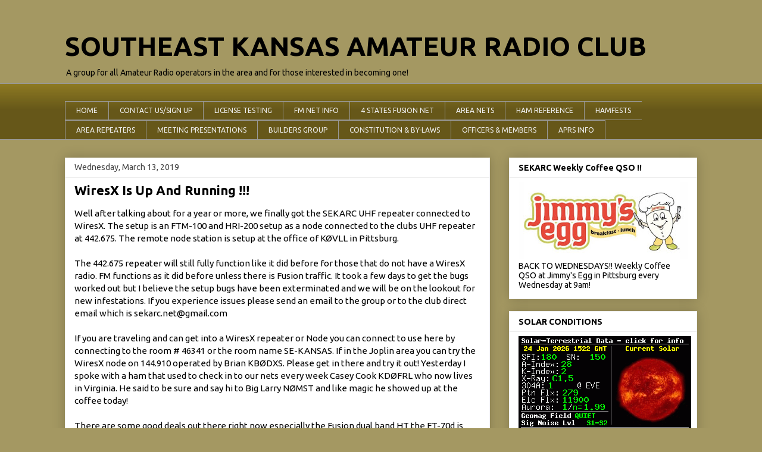

--- FILE ---
content_type: text/html; charset=UTF-8
request_url: https://www.sekarc.net/b/stats?style=BLACK_TRANSPARENT&timeRange=ALL_TIME&token=APq4FmBANqmYYnCNqQqObYAGHvtwOHuEkJAx0bL2L0YqZsl-sZcn7eJlATMFSQ4OxoXflGRMzWMbziPYfbyFYqNB0-QzpurI9Q
body_size: 42
content:
{"total":957194,"sparklineOptions":{"backgroundColor":{"fillOpacity":0.1,"fill":"#000000"},"series":[{"areaOpacity":0.3,"color":"#202020"}]},"sparklineData":[[0,11],[1,18],[2,10],[3,10],[4,10],[5,12],[6,11],[7,100],[8,20],[9,19],[10,13],[11,14],[12,17],[13,24],[14,26],[15,25],[16,23],[17,24],[18,21],[19,58],[20,53],[21,25],[22,33],[23,51],[24,36],[25,47],[26,32],[27,32],[28,32],[29,13]],"nextTickMs":211764}